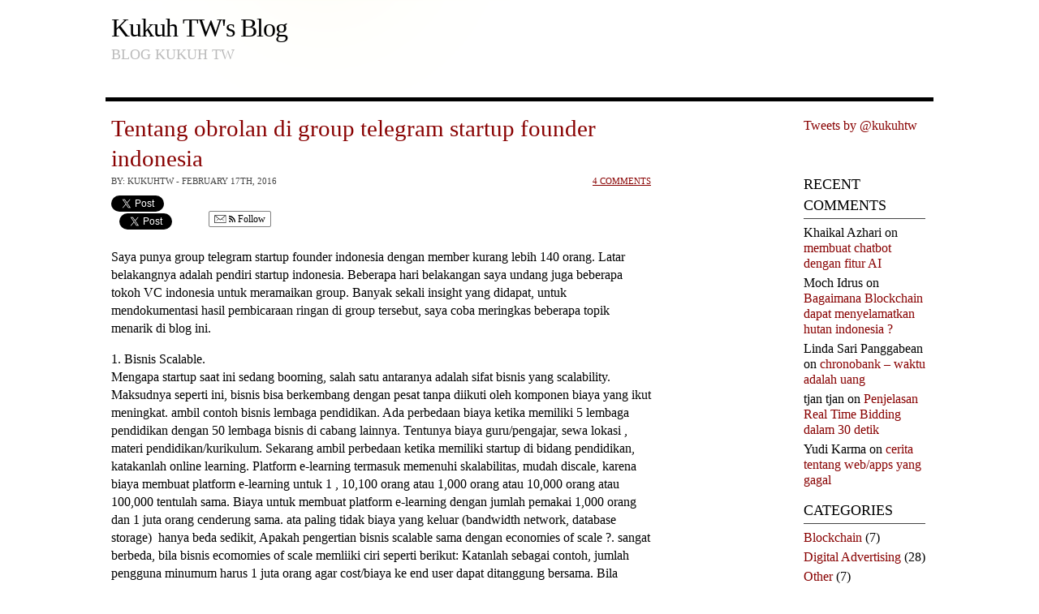

--- FILE ---
content_type: text/html; charset=UTF-8
request_url: https://kukuhtw.com/2016/02/17/tentang-obrolan-di-group-telegram-startup-founder-indonesia/
body_size: 10445
content:
<!DOCTYPE html PUBLIC "-//W3C//DTD XHTML 1.0 Transitional//EN" "http://www.w3.org/TR/xhtml1/DTD/xhtml1-transitional.dtd">
<html xmlns="http://www.w3.org/1999/xhtml" lang="en-US" prefix="og: http://ogp.me/ns#">
<head>
<meta http-equiv="Content-Type" content="text/html; charset=UTF-8" />
<title>Tentang obrolan di group telegram startup founder indonesia</title>
<link rel="stylesheet" href="https://kukuhtw.com/wp-content/themes/simply-works-core/style.css" type="text/css" media="screen" />
<link rel="pingback" href="https://kukuhtw.com/xmlrpc.php" />
<link rel="shortcut icon" href="https://kukuhtw.com/wp-content/themes/simply-works-core/favicon.ico" />
<meta name='robots' content='max-image-preview:large' />
<link rel="alternate" type="application/rss+xml" title="Kukuh TW&#039;s Blog &raquo; Feed" href="https://kukuhtw.com/feed/" />
<link rel="alternate" type="application/rss+xml" title="Kukuh TW&#039;s Blog &raquo; Comments Feed" href="https://kukuhtw.com/comments/feed/" />
<link rel="alternate" type="application/rss+xml" title="Kukuh TW&#039;s Blog &raquo; Tentang obrolan di group telegram startup founder indonesia Comments Feed" href="https://kukuhtw.com/2016/02/17/tentang-obrolan-di-group-telegram-startup-founder-indonesia/feed/" />
<script type="text/javascript">
window._wpemojiSettings = {"baseUrl":"https:\/\/s.w.org\/images\/core\/emoji\/14.0.0\/72x72\/","ext":".png","svgUrl":"https:\/\/s.w.org\/images\/core\/emoji\/14.0.0\/svg\/","svgExt":".svg","source":{"concatemoji":"https:\/\/kukuhtw.com\/wp-includes\/js\/wp-emoji-release.min.js?ver=6.2.8"}};
/*! This file is auto-generated */
!function(e,a,t){var n,r,o,i=a.createElement("canvas"),p=i.getContext&&i.getContext("2d");function s(e,t){p.clearRect(0,0,i.width,i.height),p.fillText(e,0,0);e=i.toDataURL();return p.clearRect(0,0,i.width,i.height),p.fillText(t,0,0),e===i.toDataURL()}function c(e){var t=a.createElement("script");t.src=e,t.defer=t.type="text/javascript",a.getElementsByTagName("head")[0].appendChild(t)}for(o=Array("flag","emoji"),t.supports={everything:!0,everythingExceptFlag:!0},r=0;r<o.length;r++)t.supports[o[r]]=function(e){if(p&&p.fillText)switch(p.textBaseline="top",p.font="600 32px Arial",e){case"flag":return s("\ud83c\udff3\ufe0f\u200d\u26a7\ufe0f","\ud83c\udff3\ufe0f\u200b\u26a7\ufe0f")?!1:!s("\ud83c\uddfa\ud83c\uddf3","\ud83c\uddfa\u200b\ud83c\uddf3")&&!s("\ud83c\udff4\udb40\udc67\udb40\udc62\udb40\udc65\udb40\udc6e\udb40\udc67\udb40\udc7f","\ud83c\udff4\u200b\udb40\udc67\u200b\udb40\udc62\u200b\udb40\udc65\u200b\udb40\udc6e\u200b\udb40\udc67\u200b\udb40\udc7f");case"emoji":return!s("\ud83e\udef1\ud83c\udffb\u200d\ud83e\udef2\ud83c\udfff","\ud83e\udef1\ud83c\udffb\u200b\ud83e\udef2\ud83c\udfff")}return!1}(o[r]),t.supports.everything=t.supports.everything&&t.supports[o[r]],"flag"!==o[r]&&(t.supports.everythingExceptFlag=t.supports.everythingExceptFlag&&t.supports[o[r]]);t.supports.everythingExceptFlag=t.supports.everythingExceptFlag&&!t.supports.flag,t.DOMReady=!1,t.readyCallback=function(){t.DOMReady=!0},t.supports.everything||(n=function(){t.readyCallback()},a.addEventListener?(a.addEventListener("DOMContentLoaded",n,!1),e.addEventListener("load",n,!1)):(e.attachEvent("onload",n),a.attachEvent("onreadystatechange",function(){"complete"===a.readyState&&t.readyCallback()})),(e=t.source||{}).concatemoji?c(e.concatemoji):e.wpemoji&&e.twemoji&&(c(e.twemoji),c(e.wpemoji)))}(window,document,window._wpemojiSettings);
</script>
<style type="text/css">
img.wp-smiley,
img.emoji {
	display: inline !important;
	border: none !important;
	box-shadow: none !important;
	height: 1em !important;
	width: 1em !important;
	margin: 0 0.07em !important;
	vertical-align: -0.1em !important;
	background: none !important;
	padding: 0 !important;
}
</style>
	<link rel='stylesheet' id='wp-block-library-css' href='https://kukuhtw.com/wp-includes/css/dist/block-library/style.min.css?ver=6.2.8' type='text/css' media='all' />
<link rel='stylesheet' id='classic-theme-styles-css' href='https://kukuhtw.com/wp-includes/css/classic-themes.min.css?ver=6.2.8' type='text/css' media='all' />
<style id='global-styles-inline-css' type='text/css'>
body{--wp--preset--color--black: #000000;--wp--preset--color--cyan-bluish-gray: #abb8c3;--wp--preset--color--white: #ffffff;--wp--preset--color--pale-pink: #f78da7;--wp--preset--color--vivid-red: #cf2e2e;--wp--preset--color--luminous-vivid-orange: #ff6900;--wp--preset--color--luminous-vivid-amber: #fcb900;--wp--preset--color--light-green-cyan: #7bdcb5;--wp--preset--color--vivid-green-cyan: #00d084;--wp--preset--color--pale-cyan-blue: #8ed1fc;--wp--preset--color--vivid-cyan-blue: #0693e3;--wp--preset--color--vivid-purple: #9b51e0;--wp--preset--gradient--vivid-cyan-blue-to-vivid-purple: linear-gradient(135deg,rgba(6,147,227,1) 0%,rgb(155,81,224) 100%);--wp--preset--gradient--light-green-cyan-to-vivid-green-cyan: linear-gradient(135deg,rgb(122,220,180) 0%,rgb(0,208,130) 100%);--wp--preset--gradient--luminous-vivid-amber-to-luminous-vivid-orange: linear-gradient(135deg,rgba(252,185,0,1) 0%,rgba(255,105,0,1) 100%);--wp--preset--gradient--luminous-vivid-orange-to-vivid-red: linear-gradient(135deg,rgba(255,105,0,1) 0%,rgb(207,46,46) 100%);--wp--preset--gradient--very-light-gray-to-cyan-bluish-gray: linear-gradient(135deg,rgb(238,238,238) 0%,rgb(169,184,195) 100%);--wp--preset--gradient--cool-to-warm-spectrum: linear-gradient(135deg,rgb(74,234,220) 0%,rgb(151,120,209) 20%,rgb(207,42,186) 40%,rgb(238,44,130) 60%,rgb(251,105,98) 80%,rgb(254,248,76) 100%);--wp--preset--gradient--blush-light-purple: linear-gradient(135deg,rgb(255,206,236) 0%,rgb(152,150,240) 100%);--wp--preset--gradient--blush-bordeaux: linear-gradient(135deg,rgb(254,205,165) 0%,rgb(254,45,45) 50%,rgb(107,0,62) 100%);--wp--preset--gradient--luminous-dusk: linear-gradient(135deg,rgb(255,203,112) 0%,rgb(199,81,192) 50%,rgb(65,88,208) 100%);--wp--preset--gradient--pale-ocean: linear-gradient(135deg,rgb(255,245,203) 0%,rgb(182,227,212) 50%,rgb(51,167,181) 100%);--wp--preset--gradient--electric-grass: linear-gradient(135deg,rgb(202,248,128) 0%,rgb(113,206,126) 100%);--wp--preset--gradient--midnight: linear-gradient(135deg,rgb(2,3,129) 0%,rgb(40,116,252) 100%);--wp--preset--duotone--dark-grayscale: url('#wp-duotone-dark-grayscale');--wp--preset--duotone--grayscale: url('#wp-duotone-grayscale');--wp--preset--duotone--purple-yellow: url('#wp-duotone-purple-yellow');--wp--preset--duotone--blue-red: url('#wp-duotone-blue-red');--wp--preset--duotone--midnight: url('#wp-duotone-midnight');--wp--preset--duotone--magenta-yellow: url('#wp-duotone-magenta-yellow');--wp--preset--duotone--purple-green: url('#wp-duotone-purple-green');--wp--preset--duotone--blue-orange: url('#wp-duotone-blue-orange');--wp--preset--font-size--small: 13px;--wp--preset--font-size--medium: 20px;--wp--preset--font-size--large: 36px;--wp--preset--font-size--x-large: 42px;--wp--preset--spacing--20: 0.44rem;--wp--preset--spacing--30: 0.67rem;--wp--preset--spacing--40: 1rem;--wp--preset--spacing--50: 1.5rem;--wp--preset--spacing--60: 2.25rem;--wp--preset--spacing--70: 3.38rem;--wp--preset--spacing--80: 5.06rem;--wp--preset--shadow--natural: 6px 6px 9px rgba(0, 0, 0, 0.2);--wp--preset--shadow--deep: 12px 12px 50px rgba(0, 0, 0, 0.4);--wp--preset--shadow--sharp: 6px 6px 0px rgba(0, 0, 0, 0.2);--wp--preset--shadow--outlined: 6px 6px 0px -3px rgba(255, 255, 255, 1), 6px 6px rgba(0, 0, 0, 1);--wp--preset--shadow--crisp: 6px 6px 0px rgba(0, 0, 0, 1);}:where(.is-layout-flex){gap: 0.5em;}body .is-layout-flow > .alignleft{float: left;margin-inline-start: 0;margin-inline-end: 2em;}body .is-layout-flow > .alignright{float: right;margin-inline-start: 2em;margin-inline-end: 0;}body .is-layout-flow > .aligncenter{margin-left: auto !important;margin-right: auto !important;}body .is-layout-constrained > .alignleft{float: left;margin-inline-start: 0;margin-inline-end: 2em;}body .is-layout-constrained > .alignright{float: right;margin-inline-start: 2em;margin-inline-end: 0;}body .is-layout-constrained > .aligncenter{margin-left: auto !important;margin-right: auto !important;}body .is-layout-constrained > :where(:not(.alignleft):not(.alignright):not(.alignfull)){max-width: var(--wp--style--global--content-size);margin-left: auto !important;margin-right: auto !important;}body .is-layout-constrained > .alignwide{max-width: var(--wp--style--global--wide-size);}body .is-layout-flex{display: flex;}body .is-layout-flex{flex-wrap: wrap;align-items: center;}body .is-layout-flex > *{margin: 0;}:where(.wp-block-columns.is-layout-flex){gap: 2em;}.has-black-color{color: var(--wp--preset--color--black) !important;}.has-cyan-bluish-gray-color{color: var(--wp--preset--color--cyan-bluish-gray) !important;}.has-white-color{color: var(--wp--preset--color--white) !important;}.has-pale-pink-color{color: var(--wp--preset--color--pale-pink) !important;}.has-vivid-red-color{color: var(--wp--preset--color--vivid-red) !important;}.has-luminous-vivid-orange-color{color: var(--wp--preset--color--luminous-vivid-orange) !important;}.has-luminous-vivid-amber-color{color: var(--wp--preset--color--luminous-vivid-amber) !important;}.has-light-green-cyan-color{color: var(--wp--preset--color--light-green-cyan) !important;}.has-vivid-green-cyan-color{color: var(--wp--preset--color--vivid-green-cyan) !important;}.has-pale-cyan-blue-color{color: var(--wp--preset--color--pale-cyan-blue) !important;}.has-vivid-cyan-blue-color{color: var(--wp--preset--color--vivid-cyan-blue) !important;}.has-vivid-purple-color{color: var(--wp--preset--color--vivid-purple) !important;}.has-black-background-color{background-color: var(--wp--preset--color--black) !important;}.has-cyan-bluish-gray-background-color{background-color: var(--wp--preset--color--cyan-bluish-gray) !important;}.has-white-background-color{background-color: var(--wp--preset--color--white) !important;}.has-pale-pink-background-color{background-color: var(--wp--preset--color--pale-pink) !important;}.has-vivid-red-background-color{background-color: var(--wp--preset--color--vivid-red) !important;}.has-luminous-vivid-orange-background-color{background-color: var(--wp--preset--color--luminous-vivid-orange) !important;}.has-luminous-vivid-amber-background-color{background-color: var(--wp--preset--color--luminous-vivid-amber) !important;}.has-light-green-cyan-background-color{background-color: var(--wp--preset--color--light-green-cyan) !important;}.has-vivid-green-cyan-background-color{background-color: var(--wp--preset--color--vivid-green-cyan) !important;}.has-pale-cyan-blue-background-color{background-color: var(--wp--preset--color--pale-cyan-blue) !important;}.has-vivid-cyan-blue-background-color{background-color: var(--wp--preset--color--vivid-cyan-blue) !important;}.has-vivid-purple-background-color{background-color: var(--wp--preset--color--vivid-purple) !important;}.has-black-border-color{border-color: var(--wp--preset--color--black) !important;}.has-cyan-bluish-gray-border-color{border-color: var(--wp--preset--color--cyan-bluish-gray) !important;}.has-white-border-color{border-color: var(--wp--preset--color--white) !important;}.has-pale-pink-border-color{border-color: var(--wp--preset--color--pale-pink) !important;}.has-vivid-red-border-color{border-color: var(--wp--preset--color--vivid-red) !important;}.has-luminous-vivid-orange-border-color{border-color: var(--wp--preset--color--luminous-vivid-orange) !important;}.has-luminous-vivid-amber-border-color{border-color: var(--wp--preset--color--luminous-vivid-amber) !important;}.has-light-green-cyan-border-color{border-color: var(--wp--preset--color--light-green-cyan) !important;}.has-vivid-green-cyan-border-color{border-color: var(--wp--preset--color--vivid-green-cyan) !important;}.has-pale-cyan-blue-border-color{border-color: var(--wp--preset--color--pale-cyan-blue) !important;}.has-vivid-cyan-blue-border-color{border-color: var(--wp--preset--color--vivid-cyan-blue) !important;}.has-vivid-purple-border-color{border-color: var(--wp--preset--color--vivid-purple) !important;}.has-vivid-cyan-blue-to-vivid-purple-gradient-background{background: var(--wp--preset--gradient--vivid-cyan-blue-to-vivid-purple) !important;}.has-light-green-cyan-to-vivid-green-cyan-gradient-background{background: var(--wp--preset--gradient--light-green-cyan-to-vivid-green-cyan) !important;}.has-luminous-vivid-amber-to-luminous-vivid-orange-gradient-background{background: var(--wp--preset--gradient--luminous-vivid-amber-to-luminous-vivid-orange) !important;}.has-luminous-vivid-orange-to-vivid-red-gradient-background{background: var(--wp--preset--gradient--luminous-vivid-orange-to-vivid-red) !important;}.has-very-light-gray-to-cyan-bluish-gray-gradient-background{background: var(--wp--preset--gradient--very-light-gray-to-cyan-bluish-gray) !important;}.has-cool-to-warm-spectrum-gradient-background{background: var(--wp--preset--gradient--cool-to-warm-spectrum) !important;}.has-blush-light-purple-gradient-background{background: var(--wp--preset--gradient--blush-light-purple) !important;}.has-blush-bordeaux-gradient-background{background: var(--wp--preset--gradient--blush-bordeaux) !important;}.has-luminous-dusk-gradient-background{background: var(--wp--preset--gradient--luminous-dusk) !important;}.has-pale-ocean-gradient-background{background: var(--wp--preset--gradient--pale-ocean) !important;}.has-electric-grass-gradient-background{background: var(--wp--preset--gradient--electric-grass) !important;}.has-midnight-gradient-background{background: var(--wp--preset--gradient--midnight) !important;}.has-small-font-size{font-size: var(--wp--preset--font-size--small) !important;}.has-medium-font-size{font-size: var(--wp--preset--font-size--medium) !important;}.has-large-font-size{font-size: var(--wp--preset--font-size--large) !important;}.has-x-large-font-size{font-size: var(--wp--preset--font-size--x-large) !important;}
.wp-block-navigation a:where(:not(.wp-element-button)){color: inherit;}
:where(.wp-block-columns.is-layout-flex){gap: 2em;}
.wp-block-pullquote{font-size: 1.5em;line-height: 1.6;}
</style>
<link rel='stylesheet' id='cntctfrmStylesheet-css' href='https://kukuhtw.com/wp-content/plugins/contact-form-plugin/css/style.css?ver=6.2.8' type='text/css' media='all' />
<link rel='stylesheet' id='twttr_stylesheet-css' href='https://kukuhtw.com/wp-content/plugins/twitter-plugin/css/style.css?ver=6.2.8' type='text/css' media='all' />
<link rel='stylesheet' id='wprssmi_template_styles-css' href='https://kukuhtw.com/wp-content/plugins/wp-rss-multi-importer/templates/templates.css?ver=6.2.8' type='text/css' media='all' />
<link rel='stylesheet' id='really_simple_share_style-css' href='https://kukuhtw.com/wp-content/plugins/really-simple-facebook-twitter-share-buttons/style.css?ver=6.2.8' type='text/css' media='all' />
<script type='text/javascript' src='https://kukuhtw.com/wp-includes/js/jquery/jquery.min.js?ver=3.6.4' id='jquery-core-js'></script>
<script type='text/javascript' src='https://kukuhtw.com/wp-includes/js/jquery/jquery-migrate.min.js?ver=3.4.0' id='jquery-migrate-js'></script>
<link rel="https://api.w.org/" href="https://kukuhtw.com/wp-json/" /><link rel="alternate" type="application/json" href="https://kukuhtw.com/wp-json/wp/v2/posts/1603" /><link rel="EditURI" type="application/rsd+xml" title="RSD" href="https://kukuhtw.com/xmlrpc.php?rsd" />
<link rel="wlwmanifest" type="application/wlwmanifest+xml" href="https://kukuhtw.com/wp-includes/wlwmanifest.xml" />
<meta name="generator" content="WordPress 6.2.8, fitted with the WordPress Mobile Pack 1.2.5" />
<link rel="canonical" href="https://kukuhtw.com/2016/02/17/tentang-obrolan-di-group-telegram-startup-founder-indonesia/" />
<link rel='shortlink' href='https://kukuhtw.com/?p=1603' />
<link rel="alternate" type="application/json+oembed" href="https://kukuhtw.com/wp-json/oembed/1.0/embed?url=https%3A%2F%2Fkukuhtw.com%2F2016%2F02%2F17%2Ftentang-obrolan-di-group-telegram-startup-founder-indonesia%2F" />
<link rel="alternate" type="text/xml+oembed" href="https://kukuhtw.com/wp-json/oembed/1.0/embed?url=https%3A%2F%2Fkukuhtw.com%2F2016%2F02%2F17%2Ftentang-obrolan-di-group-telegram-startup-founder-indonesia%2F&#038;format=xml" />
<!-- OGraphr v0.8.37 - https://github.com/idleberg/OGraphr -->
<meta property="og:title" content="Tentang obrolan di group telegram startup founder indonesia" />
<meta property="og:description" content="Follow Saya punya group telegram startup founder indonesia dengan member kurang lebih 140 orang. Latar belakangnya adalah pendiri startup indonesia. Beberapa hari belakangan saya undang juga beberapa tokoh VC indonesia untuk meramaikan group. Banyak sekali insight yang didapat, untuk mendokumentasi hasil pembicaraan ringan di group tersebut, saya coba meringkas beberapa topik menarik di blog ini. [&hellip;]" />
<meta property="og:url" content="https://kukuhtw.com/2016/02/17/tentang-obrolan-di-group-telegram-startup-founder-indonesia/" />
<meta property="og:site_name" content="Kukuh TW&#039;s Blog" />
<meta property="og:locale" content="en" />
<meta property="og:image" content="http://kukuhtw.com/wp-content/plugins/twitter-plugin/images/twitt.gif" />
<meta property="og:image:type" content="image/gif" />
<style type="text/css">.recentcomments a{display:inline !important;padding:0 !important;margin:0 !important;}</style><style type="text/css">
#header .wrapper {
background: url(https://kukuhtw.com/wp-content/themes/simply-works-core/images/none.png) no-repeat;
height: 120px;
}
</style>
</head>
<body class="post-template-default single single-post postid-1603 single-format-standard">
<div id="webpage"><!-- START webpage ID -->
  <div id="header"><!-- START header ID -->
   <div class="wrapper" ><!-- START  wrapper CLASS -->
     <div id="headerleft"><!-- Logo area -->   
     <h1><a href="https://kukuhtw.com"> Kukuh TW&#039;s Blog </a></h1> <span>Blog Kukuh TW</span>
        </div> <!-- End  logo area -->
<div id="headerright"><!-- START header right ID-->
		 
	      <div id="headerad">			<div class="textwidget"><script async src="http://pagead2.googlesyndication.com/pagead/js/adsbygoogle.js"></script>
<!-- leaderboard -->
<ins class="adsbygoogle"
     style="display:inline-block;width:728px;height:90px"
     data-ad-client="ca-pub-1898453520217107"
     data-ad-slot="8002409893"></ins>
<script>
(adsbygoogle = window.adsbygoogle || []).push({});
</script>
<p>



</div>
		</div>       
   </div> <!-- END  header right ID-->
  <div class="clear"></div>
 </div> <!-- END  wrapper CLASS -->
</div> <!-- END  header ID -->
<div id="mainbody"> <!-- START mainbody ID -->
   <div class="wrapper"> <!-- START wrapper CLASS -->
	  <div id="contentarea"> <!-- START contentarea CLASS -->
	 	   <div id="post-1603" class="post-1603 post type-post status-publish format-standard hentry category-other">	
					  <h2 class="contenttitle">Tentang obrolan di group telegram startup founder indonesia</h2>                                            <div class="postmeta"> <!-- START postmeta CLASS -->
 	<span class="author">by: kukuhtw</span> - 
	
February 17th, 2016&nbsp;&nbsp;
                        
 
<a href="https://kukuhtw.com/2016/02/17/tentang-obrolan-di-group-telegram-startup-founder-indonesia/#comments" class="comm" ><span class="dsq-postid" data-dsqidentifier="1603 http://kukuhtw.com/?p=1603">4 Comments</span></a>					    </div> <!-- END postmeta CLASS -->
                                         				                   <div class="entry">
                     <div class="twttr_buttons"><div class="twttr_twitter">
					<a href="http://twitter.com/share?text=Tentang+obrolan+di+group+telegram+startup+founder+indonesia" class="twitter-share-button" data-via="" data-hashtags=""  data-size="default" data-url="https://kukuhtw.com/2016/02/17/tentang-obrolan-di-group-telegram-startup-founder-indonesia/"  data-related="" target="_blank">Tweet</a>
				</div></div><div style="min-height:33px;" class="really_simple_share really_simple_share_button robots-nocontent snap_nopreview"><div class="really_simple_share_facebook_like" style="width:100px;"><div class="fb-like" data-href="https://kukuhtw.com/2016/02/17/tentang-obrolan-di-group-telegram-startup-founder-indonesia/" data-layout="button_count" data-width="100" ></div></div><div class="really_simple_share_twitter" style="width:100px;"><a href="https://twitter.com/share" class="twitter-share-button" data-count="horizontal"  data-text="Tentang obrolan di group telegram startup founder indonesia" data-url="https://kukuhtw.com/2016/02/17/tentang-obrolan-di-group-telegram-startup-founder-indonesia/"  data-via=""   ></a></div><div class="really_simple_share_specificfeeds_follow" style="width:110px;"><a href="http://www.specificfeeds.com/follow" target="_blank"><img src="https://kukuhtw.com/wp-content/plugins/really-simple-facebook-twitter-share-buttons/images/specificfeeds_follow.png" alt="Email, RSS" title="Email, RSS" /> Follow</a></div></div>
		<div class="really_simple_share_clearfix"></div><p>Saya punya group telegram startup founder indonesia dengan member kurang lebih 140 orang. Latar belakangnya adalah pendiri startup indonesia. Beberapa hari belakangan saya undang juga beberapa tokoh VC indonesia untuk meramaikan group. Banyak sekali insight yang didapat, untuk mendokumentasi hasil pembicaraan ringan di group tersebut, saya coba meringkas beberapa topik menarik di blog ini.</p>
<p>1. Bisnis Scalable.<br />
Mengapa startup saat ini sedang booming, salah satu antaranya adalah sifat bisnis yang scalability. Maksudnya seperti ini, bisnis bisa berkembang dengan pesat tanpa diikuti oleh komponen biaya yang ikut meningkat. ambil contoh bisnis lembaga pendidikan. Ada perbedaan biaya ketika memiliki 5 lembaga pendidikan dengan 50 lembaga bisnis di cabang lainnya. Tentunya biaya guru/pengajar, sewa lokasi , materi pendidikan/kurikulum. Sekarang ambil perbedaan ketika memiliki startup di bidang pendidikan, katakanlah online learning. Platform e-learning termasuk memenuhi skalabilitas, mudah discale, karena biaya membuat platform e-learning untuk 1 , 10,100 orang atau 1,000 orang atau 10,000 orang atau 100,000 tentulah sama. Biaya untuk membuat platform e-learning dengan jumlah pemakai 1,000 orang dan 1 juta orang cenderung sama. ata paling tidak biaya yang keluar (bandwidth network, database storage)  hanya beda sedikit, Apakah pengertian bisnis scalable sama dengan economies of scale ?. sangat berbeda, bila bisnis ecomomies of scale memliiki ciri seperti berikut: Katanlah sebagai contoh, jumlah pengguna minumum harus 1 juta orang agar cost/biaya ke end user dapat ditanggung bersama. Bila kurang dari 1 juta orang, maka cost dibebankan ke user akan mahal. Apabila jumlah pengguna ternyata 10 juta orang, maka lebih baik lagi, karena biaya/cost dibebankan ke pengguna akan semakin murah. Contoh bisnis yang bercirikan economies of scale adalah Operator Telekomunikasi.</p>
<p><span id="more-1603"></span></p>
<p>2. Full Stack. selama ini saya mengenal istilah full stack developer, yaitu developer/programmer yang menguasai setiap layer, mulai dari front end, back end, rancang database, tuning up/optimize database, metodologi rekayasa software. Dalam bisnis juga dikenal Full stack yaitu bisnis yang menguasai dari hulu ke hilir. Diberika contoh sebuah perusahaan startup yang bergerak di industri Kopi. Menyediakan alat pembuat kopi, biji kopi, paket bisnis membuka coffee shop, semua bisnis yang berhubungan coffee. Saya pikir Go-jek juga akan cenderung full-stack, berangkat dari bisnis delivery, lalu transportasi dan kemudian e-commerce.</p>
<p>3. AdTech: Issue seputar Adtech adalah kecenderungan akuisisi startup AdTech oleh Agency, jarang sekali Adtech exit dengan cara IPO (membuka saham perdana di bursa saham), exit dengan cara dibeli oleh perusahaan besar. Sebuah perusahaan startup korea 2 tahun belakangan ini, membeli rangkaian perusahaan startup digital yang berhubungan dengan industri advertising. Membeli online media, adtech platform, price comparison startup, digital agency, Adnetwork. Dan berhasil melantai di bursa saham Korea. Masih berhubungan dengan Fullstack ternyata, karena memiliki entity bisnis dari hulu ke hilir dalam jangka waktu 2-3 tahun. Venture capital untuk AdTech di US sudah mulai terkonsolidasi ( terbentuk entah dengan akuisisi antar pemain AdTech, dibeli oleh Perusahaan besar , IPO), untuk wilayah Asia Tenggarfa, adopsi digital advertising masil kecil sekitar 6 %.</p>
<p>4. Masuknya pemain asing, bisa dijadikan mitra partner atau dipandang sebagai kompetitor. Indonesia memiliki keunggulan market size, maklum penduduknya 250 juta orang. Mitra luar umumnya memiliki teknologi jauh lebih baik. Tantangannya bagi pemain lokal adalah value apa yang bisa membuat pemain lokal bertahan dan menang. contohnya antara lain seperti pemahaman selera orang lokal yang lebih baik, peraturan pemerintah, teknologi yang merakyat / dipahami oleh orang lokal, perlu diingat terlalu banyak fitur belum tentu memecahkan masalah bisnis sesungguhnya.</p>
<p>5. Tentang background founder: Idealnya startup memiliki orang yang berperan sebagai hacker,hipster,hustler. hacker mewakili orang yang memiliki pengetahun teknis. hipster mewakili orang yang mengerti packaging/user interface yang menarik. hustler mewakili orang yang mengerti bisnis dan memiliki banyak relasi di industri yang digeluti. Ingin membuat apps/platform yang dapat memecahkan masalah bisnis tertentu ? di industri kesehatan, perbankan, finansial, fashion, apapun , pastikan memiliki sedikitnya orang yang berperan sebagai hacker,hipster dan hustler. Ada juga sih contohnya orang luar biasa seperti Bezos founder Amazon yang 3 peran tersebut ada di dirinya. demikian juga dengan elon musk.</p>
<p>6. Bisnis orientasi profit dan orientasi jumlah pengguna. Banyak sekali yang heran, bagaimana suatu startup dimodal banyak sekali dana, padahal belum menghasilkan profit. Google, Facebook, Instagram, WhatsApp, Amazon, AirBnb, Uber dan beberapa lainnya adalah contoh bagaimana Venture Capital percaya bahwa jumlah user yang banyak/dahsyat adalah target untuk mendatangkan big revenue di masa depan nanti. Contoh kasus di Indonesia banyak sekali bisnis yang mengutamakan jumlah pengguna ketimbang profit. Tidak ada yang salah dengan hal ini, karena para pemain yakin bahwa jumlah pengguna yang banyak akan mudah untku di monetise suatu hari nanti. Bagaimana kalau kita ingin membuat startup tanpa banyak dukungan dana ?, lebih baik buat Bisnis yang memecahkan masalah ketimbang membuat startup seperti contoh diatas.</p>
<p>Demikian beberapa obrolan menarik yang dirangkum dari group telegram startup founder indonesia. Bila ada pembaca dari latar belakang founder startup, angel investor, ventur capital, incubator ingin bergabung, silahkan hubungi  teman-temannya yang sudah bergabung , nanti akan saya invite</p>
<p>&nbsp;</p>
				   </div>
                   <div class="clear"></div><!--  content may have floats we need to clear -->
                                    
                    
                                      							    </div>  <!-- END post varible-id  ID  -->
		 
			<div id="lowernav"> <!-- START lowernav ID -->
                            <div class="left">&lt;&lt; <a href="https://kukuhtw.com/2016/02/09/dominasi-google-dan-facebook-di-industri-digital-advertising-indonesia/" rel="prev">Dominasi Google dan Facebook  di industri digital advertising Indonesia</a></div>
				<div class="right"><a href="https://kukuhtw.com/2016/02/19/tentang-inovasi-disruptif/" rel="next">Tentang Inovasi Disruptif</a> &gt;&gt;</div> 				
			 
              <div class="clear"></div>
			</div><!-- END lowernav ID -->

<div id="disqus_thread"></div>
		</div> <!-- END contentarea CLASS -->
<div id="sidebar">
 
		    	
      <div id="r_sidebar">
	    <ul>
	     <li id="text-3" class="widget widget_text">			<div class="textwidget"><a class="twitter-timeline"  href="https://twitter.com/kukuhtw"  data-widget-id="388565557961687040">Tweets by @kukuhtw</a>
<script>!function(d,s,id){var js,fjs=d.getElementsByTagName(s)[0],p=/^http:/.test(d.location)?'http':'https';if(!d.getElementById(id)){js=d.createElement(s);js.id=id;js.src=p+"://platform.twitter.com/widgets.js";fjs.parentNode.insertBefore(js,fjs);}}(document,"script","twitter-wjs");</script>

<p>
<script src="http://kumpulblogger.com/dam.php?b=1" type="text/javascript">
					</script>

<p>

 <script src="http://kumpulblogger.com/damqrcode.php?b=1" type="text/javascript"></script>


<script>
  (function(i,s,o,g,r,a,m){i['GoogleAnalyticsObject']=r;i[r]=i[r]||function(){
  (i[r].q=i[r].q||[]).push(arguments)},i[r].l=1*new Date();a=s.createElement(o),
  m=s.getElementsByTagName(o)[0];a.async=1;a.src=g;m.parentNode.insertBefore(a,m)
  })(window,document,'script','//www.google-analytics.com/analytics.js','ga');

  ga('create', 'UA-38167451-2', 'kukuhtw.com');
  ga('send', 'pageview');

</script>
<p>
<script src="http://kumpulblogger.com/sca.php?b=1" type='text/javascript'></script>
</p>
<p>
<script type="text/javascript" src="http://kumpulblogger.com/tl_widgetver.php?uid=1"></script>
</p>


</div>
		</li>
<li id="recent-comments-4" class="widget widget_recent_comments"><h4>Recent Comments</h4><ul id="recentcomments"><li class="recentcomments"><span class="comment-author-link">Khaikal Azhari</span> on <a href="https://kukuhtw.com/2016/09/27/membuat-chatbot-dengan-fitur-ai/#comment-346">membuat chatbot dengan fitur AI</a></li><li class="recentcomments"><span class="comment-author-link">Moch Idrus</span> on <a href="https://kukuhtw.com/2017/11/11/bagaimana-blockchain-dapat-menyelamatkan-hutan-indonesia/#comment-342">Bagaimana Blockchain dapat menyelamatkan hutan indonesia ?</a></li><li class="recentcomments"><span class="comment-author-link">Linda Sari Panggabean</span> on <a href="https://kukuhtw.com/2016/12/15/chronobank-waktu-adalah-uang/#comment-341">chronobank &#8211; waktu adalah uang</a></li><li class="recentcomments"><span class="comment-author-link">tjan tjan</span> on <a href="https://kukuhtw.com/2013/08/29/penjelasan-real-time-bidding-dalam-30-detik/#comment-340">Penjelasan Real Time Bidding dalam 30 detik</a></li><li class="recentcomments"><span class="comment-author-link">Yudi Karma</span> on <a href="https://kukuhtw.com/2016/10/17/cerita-tentang-webapps-yang-gagal/#comment-339">cerita tentang web/apps yang gagal</a></li></ul></li>
<li id="categories-4" class="widget widget_categories"><h4>Categories</h4>
			<ul>
					<li class="cat-item cat-item-25"><a href="https://kukuhtw.com/category/blockchain/">Blockchain</a> (7)
</li>
	<li class="cat-item cat-item-17"><a href="https://kukuhtw.com/category/digital-advertising/">Digital Advertising</a> (28)
</li>
	<li class="cat-item cat-item-22"><a href="https://kukuhtw.com/category/other/">Other</a> (7)
</li>
	<li class="cat-item cat-item-1"><a href="https://kukuhtw.com/category/personal/">Personal</a> (47)
</li>
	<li class="cat-item cat-item-23"><a href="https://kukuhtw.com/category/review/">Review</a> (2)
</li>
	<li class="cat-item cat-item-18"><a href="https://kukuhtw.com/category/software/">software</a> (3)
</li>
	<li class="cat-item cat-item-26"><a href="https://kukuhtw.com/category/telegram-bot/">telegram bot</a> (1)
</li>
			</ul>

			</li>
<li id="archives-3" class="widget widget_archive"><h4>Archives</h4>
			<ul>
					<li><a href='https://kukuhtw.com/2025/05/'>May 2025</a></li>
	<li><a href='https://kukuhtw.com/2024/04/'>April 2024</a></li>
	<li><a href='https://kukuhtw.com/2023/12/'>December 2023</a></li>
	<li><a href='https://kukuhtw.com/2021/12/'>December 2021</a></li>
	<li><a href='https://kukuhtw.com/2019/09/'>September 2019</a></li>
	<li><a href='https://kukuhtw.com/2019/08/'>August 2019</a></li>
	<li><a href='https://kukuhtw.com/2019/03/'>March 2019</a></li>
	<li><a href='https://kukuhtw.com/2019/02/'>February 2019</a></li>
	<li><a href='https://kukuhtw.com/2019/01/'>January 2019</a></li>
	<li><a href='https://kukuhtw.com/2018/12/'>December 2018</a></li>
	<li><a href='https://kukuhtw.com/2018/10/'>October 2018</a></li>
	<li><a href='https://kukuhtw.com/2018/06/'>June 2018</a></li>
	<li><a href='https://kukuhtw.com/2018/04/'>April 2018</a></li>
	<li><a href='https://kukuhtw.com/2018/01/'>January 2018</a></li>
	<li><a href='https://kukuhtw.com/2017/11/'>November 2017</a></li>
	<li><a href='https://kukuhtw.com/2017/10/'>October 2017</a></li>
	<li><a href='https://kukuhtw.com/2017/01/'>January 2017</a></li>
	<li><a href='https://kukuhtw.com/2016/12/'>December 2016</a></li>
	<li><a href='https://kukuhtw.com/2016/10/'>October 2016</a></li>
	<li><a href='https://kukuhtw.com/2016/09/'>September 2016</a></li>
	<li><a href='https://kukuhtw.com/2016/08/'>August 2016</a></li>
	<li><a href='https://kukuhtw.com/2016/03/'>March 2016</a></li>
	<li><a href='https://kukuhtw.com/2016/02/'>February 2016</a></li>
	<li><a href='https://kukuhtw.com/2016/01/'>January 2016</a></li>
	<li><a href='https://kukuhtw.com/2015/12/'>December 2015</a></li>
	<li><a href='https://kukuhtw.com/2015/10/'>October 2015</a></li>
	<li><a href='https://kukuhtw.com/2015/08/'>August 2015</a></li>
	<li><a href='https://kukuhtw.com/2015/06/'>June 2015</a></li>
	<li><a href='https://kukuhtw.com/2015/04/'>April 2015</a></li>
	<li><a href='https://kukuhtw.com/2015/02/'>February 2015</a></li>
	<li><a href='https://kukuhtw.com/2014/11/'>November 2014</a></li>
	<li><a href='https://kukuhtw.com/2014/10/'>October 2014</a></li>
	<li><a href='https://kukuhtw.com/2014/07/'>July 2014</a></li>
	<li><a href='https://kukuhtw.com/2014/06/'>June 2014</a></li>
	<li><a href='https://kukuhtw.com/2014/05/'>May 2014</a></li>
	<li><a href='https://kukuhtw.com/2014/04/'>April 2014</a></li>
	<li><a href='https://kukuhtw.com/2014/02/'>February 2014</a></li>
	<li><a href='https://kukuhtw.com/2013/11/'>November 2013</a></li>
	<li><a href='https://kukuhtw.com/2013/10/'>October 2013</a></li>
	<li><a href='https://kukuhtw.com/2013/09/'>September 2013</a></li>
	<li><a href='https://kukuhtw.com/2013/08/'>August 2013</a></li>
	<li><a href='https://kukuhtw.com/2013/06/'>June 2013</a></li>
	<li><a href='https://kukuhtw.com/2012/11/'>November 2012</a></li>
	<li><a href='https://kukuhtw.com/2012/09/'>September 2012</a></li>
	<li><a href='https://kukuhtw.com/2012/03/'>March 2012</a></li>
	<li><a href='https://kukuhtw.com/2011/11/'>November 2011</a></li>
	<li><a href='https://kukuhtw.com/2011/09/'>September 2011</a></li>
			</ul>

			</li>
<li id="rss-3" class="widget widget_rss"><h4><a class="rsswidget rss-widget-feed" href="http://kukuhtw.com/feed"><img class="rss-widget-icon" style="border:0" width="14" height="14" src="https://kukuhtw.com/wp-includes/images/rss.png" alt="RSS" loading="lazy" /></a> <a class="rsswidget rss-widget-title" href="https://kukuhtw.com/">RSS Kukuhtw.com</a></h4><ul><li><a class='rsswidget' href='https://kukuhtw.com/2025/05/24/kumpulblogger-rumah-baru-tulisan-saya/'>KumpulBlogger: Rumah Baru Tulisan Saya</a></li><li><a class='rsswidget' href='https://kukuhtw.com/2024/04/11/kabar-terbaru/'>Kabar terbaru</a></li><li><a class='rsswidget' href='https://kukuhtw.com/2023/12/08/testing-plugins-info-harga-btc/'>Testing plugins info harga BTC</a></li><li><a class='rsswidget' href='https://kukuhtw.com/2021/12/16/blog-dipindah-ke-httpskukuhtw-medium-com/'>blog dipindah ke https://kukuhtw.medium.com/</a></li><li><a class='rsswidget' href='https://kukuhtw.com/2019/09/15/live-demo-nlp-pada-chatbot-whatsapp/'>Live Demo NLP pada chatbot whatsapp</a></li></ul></li>
<li id="search-2" class="widget widget_search"><form role="search" method="get" id="searchform" class="searchform" action="https://kukuhtw.com/">
				<div>
					<label class="screen-reader-text" for="s">Search for:</label>
					<input type="text" value="" name="s" id="s" />
					<input type="submit" id="searchsubmit" value="Search" />
				</div>
			</form></li>
<li id="pages-3" class="widget widget_pages"><h4>Pages</h4>
			<ul>
				<li class="page_item page-item-6"><a href="https://kukuhtw.com/about-me-kukuh-tw/">About Me &#8211; Kukuh TW</a></li>
<li class="page_item page-item-2391"><a href="https://kukuhtw.com/display-page-ktwinfocrypto/">Display Page Info Coin Crypto from Indodax Echange</a></li>
<li class="page_item page-item-1061"><a href="https://kukuhtw.com/survey-pengunjung/">Survey Pengunjung</a></li>
			</ul>

			</li>
        </ul>
       </div>	   
       </div><!-- END  Sidebar  -->     <div class="clear"></div> 
   </div>  <!-- END wrapper CLASS -->
   <div class="clear"></div> 
</div> <!-- END mainbody ID -->
 
<div class="clear"></div>
   <div id="footer"><!-- START footer ID -->
      <div class="wrapper"><!-- START wrapper CLASS -->
<div class="flinks footcenter">			<div class="textwidget"><script src="http://kumpulblogger.com/scahor.php?b=1" type="text/javascript"></script></div>
		</div>         <div class="clear">&nbsp;</div>
        </div><!-- END wrapper CLASS -->
      </div><!-- END footer ID --> 
 <div class="clear"></div> 
 <div id="copyright"><!-- START copyright ID -->
     <div class="wrapper"><!-- START wrapper CLASS -->
        <div class="copycolumn">
	    	<p class="right">Built on <a href="http://www.simplyworkscore.com" title="Simply Works Core">Simply Works Core</a><br />
    	     Powered by <a href="http://wordpress.org" title="WordPress">WordPress</a></p>
       </div>
	    <div class="copycolumnwide">
	    	<p>Copyright &copy; <a href="https://kukuhtw.com">Kukuh TW&#039;s Blog</a><br /><em>Blog Kukuh TW</em></p>
	    </div>
       <div class="clear">&nbsp;</div>
	</div><!-- END wrapper CLASS -->
  </div><!-- END copyright ID -->  
</div><!-- END webpage ID -->
<script type="text/javascript">
        //<![CDATA[
        
      !function(d,s,id){var js,fjs=d.getElementsByTagName(s)[0];if(!d.getElementById(id)){js=d.createElement(s);js.id=id;js.src="https://platform.twitter.com/widgets.js";fjs.parentNode.insertBefore(js,fjs);}}(document,"script","twitter-wjs");
      
        //]]>
  		</script>
  <div id="fb-root"></div>
  <script>(function(d, s, id) {
    var js, fjs = d.getElementsByTagName(s)[0];
    if (d.getElementById(id)) return;
    js = d.createElement(s); js.id = id;
    js.src = "//connect.facebook.net/en_US/sdk.js#xfbml=1&version=v2.0";
    fjs.parentNode.insertBefore(js, fjs);
  }(document, 'script', 'facebook-jssdk'));</script>			<script type="text/javascript">
				!function(d,s,id) {var js,fjs=d.getElementsByTagName(s)[0];if (!d.getElementById(id)) {js=d.createElement(s);js.id=id;js.src="https://platform.twitter.com/widgets.js";fjs.parentNode.insertBefore(js,fjs);}}(document,"script","twitter-wjs");
			</script> 
			<p><a onclick='document.cookie="wpmp_switcher=mobile;path=/;expires=Tue, 01-01-2030 00:00:00 GMT";' href='http://kukuhtw.com/2016/02/17/tentang-obrolan-di-group-telegram-startup-founder-indonesia/?wpmp_switcher=mobile'>Switch to our mobile site</a></p><script type='text/javascript' src='https://kukuhtw.com/wp-includes/js/comment-reply.min.js?ver=6.2.8' id='comment-reply-js'></script>
<script type='text/javascript' id='disqus_count-js-extra'>
/* <![CDATA[ */
var countVars = {"disqusShortname":"kukuhtw"};
/* ]]> */
</script>
<script type='text/javascript' src='https://kukuhtw.com/wp-content/plugins/disqus-comment-system/public/js/comment_count.js?ver=3.0.17' id='disqus_count-js'></script>
<script type='text/javascript' id='disqus_embed-js-extra'>
/* <![CDATA[ */
var embedVars = {"disqusConfig":{"integration":"wordpress 3.0.17"},"disqusIdentifier":"1603 http:\/\/kukuhtw.com\/?p=1603","disqusShortname":"kukuhtw","disqusTitle":"Tentang obrolan di group telegram startup founder indonesia","disqusUrl":"https:\/\/kukuhtw.com\/2016\/02\/17\/tentang-obrolan-di-group-telegram-startup-founder-indonesia\/","postId":"1603"};
/* ]]> */
</script>
<script type='text/javascript' src='https://kukuhtw.com/wp-content/plugins/disqus-comment-system/public/js/comment_embed.js?ver=3.0.17' id='disqus_embed-js'></script>
</body>
</html>

--- FILE ---
content_type: text/css
request_url: https://kukuhtw.com/wp-content/themes/simply-works-core/style.css
body_size: 4979
content:
/*
Theme Name: Simply Works Core
Theme URI: http://simplyworkscore.com
Description: The Simply Works Core - supports eight widgetized areas (one in the header, four in the sidebar, three in the footer). With featured image, custom dropdown menus (2 available), add your logo image, theme options, 9 pre-defined color schemes, and Google Analytics support.  Options to turn off - Comments, Tags, Author, Date, and 'filed under' site wide.  Using supported custom backgrounds and/or header images this theme has 100's of possibilities. The style sheet includes a table of contents for easy customization and this theme is child-theme friendly. Sample child-theme files included. Create a wordpress site that Simply Works! Requires WordPress 3.0 or higher.
Version: 1.5.8
Tags: light, two-columns, right-sidebar, left-sidebar, fixed-width, threaded-comments, sticky-post, theme-options, translation-ready, custom-menu, custom-colors, custom-header, custom-background, black, blue, brown, green, orange, pink, purple, red, yellow
Author: Jason Huber
Author URI: http://jasonhuber.net/
License: GNU General Public License v2
License URI: http://www.gnu.org/licenses/old-licenses/gpl-2.0.html

	Get support and services for the Simply Works Core Theme:
	http://simplyworkscore.com
	
	Created and managed by Jason Huber:
	http://www.jasonhuber.net
	
*/

/************************************************
* Table Of Contents
************************************************/
/* 
>>> TIP: Ctrl/Cmd + F to find sectionin most editors <<<
    ^1 Global Settings
	^2 On Center
	^3 Header
	^4 Navbar
	^5 Sub Navbar 
	^6 Main Body section
		^6a Content Area
        ^6b Author Block
        ^6c Bottom Content Links
        ^6d Images
        ^6e Drop shadow for Featured images 
        ^6f Related post wp_related_post plugin
     ^7 Comments and Trackbacks
     ^8 Sidebar 
     ^9 Lower Narrow Left Sidebar  
     ^10 Lower Narrow Right Sidebar
     ^11 Footer
     ^12 Copyright 
     ^13 Shortcode Styles
*/ 

/************************************************
*	^1 Global Settings
************************************************/
body { 
  font-family:  "Adobe Garamond",Georgia,"Times New Roman", serif;
  font-size: 1.0em;
  line-height: 1.2em;
  z-index: -1;
  margin: 0;
  padding: 0;
}

/* reset  */
div, p, h1, h2, h3, h4, h5, h6, img, form{padding:0px; margin:0px;}
p {padding: 8px 0px; line-height: 1.4em;}

h1, h2, h3, h4, h5, h6 {
line-height: 1.5em;
font-weight: normal;
padding: 10px 0 0 0;
}

.clear {clear: both;}

a {color: #880000;}
a:visited {color: #880000;}
a:hover {color: #333333;}
a:focus {color: #880000;}
a:active {color: #880000;}

table { 
border:1px solid #E7E7E7;
text-align:left;
width:100%;
}

th {
padding:6px;	
}

tr td{
border-top:1px solid #E7E7E7;
padding:6px;	
}

/************************************************
*	^2 ON CENTER WIDTH
************************************************/
#webpage {
width: 100%;
}

.wrapper {
width: 1020px;
margin-left: auto;
margin-right: auto;
}

/************************************************
*	^3 Header 
************************************************/
#header {
overflow: hidden;
}

#header .wrapper{
background:#FFFFFF;
border-color:#444444;
border-bottom: solid;
border-width:0 0 5px 0;
}

#headerleft {
	width: 460px;
	float: left;
	margin: 0px;
	padding: 0 0 10px 7px;
	}
	
#headerleft .logo{
	padding: 10px 0;
	}	
	
#headerleft h1 {
	font-size: 2.0em;
	letter-spacing: -1px;
	}	

#headerleft a {color: #000000; text-decoration:none;}
#headerleft a:visited {color: #000000;}
#headerleft a:hover {color: #880000; font-style:italic;}
#headerleft a:focus {color: #000000;}
#headerleft a:active {color: #000000;}

#headerleft span{
color:#BBBBBB;
font-size: 1.1em;
text-transform:uppercase;
}


#headerright {
	width: 488px;
	float: right;
	margin: 0px;
	padding: 20px 0px 0px 0px;
	overflow:hidden;
	}
	
#headerright a img {
	border: none;
	margin: 0px;
	padding: 0px;
	}

#headerright a {
	color:#FFF;
}

#headerad {
	height: 60px;
}

.rsslink {
	padding: 2px 5px 2px 20px;
	}	
.rsslink a{
}
/************************************************
*	^4 Navbar  
************************************************/
#navbar {
	color: #FFFFFF;
	margin: 0px;
	padding: 0px;
	}
	
#navbar .wrapper{
 background: #880000;
 height: 30px;
 }
	
#navbar ul {
	float: left;
	list-style: none;
	margin: 0px;
	padding: 0px;
	}
	
#navbar li {
	float: left;
	list-style: none;
	margin: 0px;
	padding: 0px;
	}
	
#navbar li a, #navbar li a:link, #navbar li a:visited {
	color: #FFFFFF;
	display: block;
	min-height: 25px;
	text-decoration:none;
    margin: 0px;
	padding: 5px 10px 0px 10px;
	background: #880000;
	}

#navbar li a:hover, #navbar li a:active {
	background: #000000;
	}
	
#navbar li li a, #navbar li li a:link, #navbar li li a:visited {
	background: #000000;
	width: 150px;
	color: #ffffff;
	font-weight: normal;
	text-transform: none;
	float: none;
	margin: 0px;
	padding: 5px 10px 0px 10px;
	border-bottom: 1px solid #FFFFFF;
	border-left: 1px solid #FFFFFF;
	border-right: 1px solid #FFFFFF;
	height: auto;
	}
	
#navbar li li a:hover, #navbar li li a:active {
	background: #880000;
	margin: 0px;
	padding: 5px 10px 0px 10px;
	height: auto;
	}
	
#navbar li ul {
	z-index: 9999;
	position: absolute;
	left: -999em;
	height: auto;
	width: 160px;
	margin: 0px;
	padding: 0px;
	}

#navbar li ul a { 
	width: 150px;
	}
	
#navbar li ul ul {
	margin: -25px 0 0 151px;
	}

#navbar li:hover ul ul, #navbar li:hover ul ul ul, #navbar li.sfhover1 ul ul, #navbar li.sfhover1 ul ul ul {
	left: -999em;
	}

#navbar li:hover ul, #navbar li li:hover ul, #navbar li li li:hover ul, #navbar li.sfhover1 ul, #navbar li li.sfhover1 ul, #navbar li li li.sfhover1 ul {
	left: auto;
	}

#navbar li:hover, #navbar li.sfhover { 
	position: static;
	}
	
#navbar li.current-menu-item a, #navbar li.current-menu-item a:visited {
	background: #f9f9f9;
	color: #000000;
}	
	
/************************************************
*	^5 SubNavbar  
************************************************/
#subnav {
	font-size: 0.9em;
	color: #FFFFFF;
	margin: 0px;
	padding: 0px;
	}
	
#subnav .wrapper{
	background: #444444;
	height: 24px;
 }	
	
#subnav ul {
	float: left;
	list-style: none;
	margin: 0px;
	padding: 0px;
	}
	
#subnav li {
	float: left;
	list-style: none;
	margin: 0px;
	padding: 0px;
	}
	
#subnav li a, #subnav li a:link, #subnav li a:visited {
	color: #FFFFFF;
	display: block;
	text-decoration:none;
	min-height: 22px;
    margin: 0px;
	padding: 2px 8px 0px 8px;
	background: #444444;
	}

#subnav li a:hover, #subnav li a:active {
	background: #000000;
	}
	
#subnav li li a, #subnav li li a:link, #subnav li li a:visited {
	background: #000000;
	width: 150px;
	color: #ffffff;
	font-weight: normal;
	text-transform: none;
	float: none;
	height: auto;
    margin: 0px;
	padding: 2px 8px 0px 8px;
	border-bottom: 1px solid #FFFFFF;
	border-left: 1px solid #FFFFFF;
	border-right: 1px solid #FFFFFF;
	}
	
#subnav li li a:hover, #subnav li li a:active {
	background: #000000;
    margin: 0px;
	padding: 2px 8px 0px 8px;
	}
	
#subnav li ul {
	z-index: 9999;
	position: absolute;
	left: -999em;
	height: auto;
	width: 160px;
	margin: 0px;
	padding: 0px;
	}

#subnav li ul a { 
	width: 150px;
	}

#subnav li ul ul {
	margin: -25px 0 0 151px;
	}

#subnav li:hover ul ul, #subnav li:hover ul ul ul, #subnav li.sfhover1 ul ul, #subnav li.sfhover1 ul ul ul {
	left: -999em;
	}

#subnav li:hover ul, #subnav li li:hover ul, #subnav li li li:hover ul, #subnav li.sfhover1 ul, #subnav li li.sfhover1 ul, #subnav li li li.sfhover1 ul {
	left: auto;
	}

#subnav li:hover, #subnav li.sfhover { 
	position: static;
	}
#subnav li.current-menu-item a, #subnav li.current-menu-item a:visited {
	background: #f9f9f9;
	color: #000000;
}	
/************************************************
*	^6 Mainbody Area
************************************************/
#mainbody .wrapper {
    background: #FFFFFF;
}

/************************************************
*	^6a Content Area
************************************************/
#contentarea {
float: left;
width: 665px;
padding: 0 7px;
}	

.contenttitle {
	font-size: 1.8em;
   	font-weight: normal;
	line-height: 1.3em;
	color: #880000;
}
.contenttitle a:link, .contenttitle a:visited {text-decoration:none;}
.contenttitle a:hover {font-style: italic; }
.contenttitle a:focus {font-style: italic; }

.postmeta {
	font-size:0.7em;
	color: #444444;
	padding: 0 0 5px 0;
	text-transform: uppercase;
	}

.edit{
	margin: 0px 0px 0px 20px;
	padding:3px 5px 3px 5px;
	background-color: #880000;
}	
.edit a:link,
.edit a:visited {
color:#FFF;
text-decoration: none;
}
.edit a:hover{
text-decoration: underline;
}

.sticky {
  background: #FFC;
  padding: 15px; 
  border: 1px solid #e8e8e8;  
  margin: 7px 0;
 }
 
.comm{
	position: relative;
	float: right;
}


.readmore{
	padding:0px 0 2px 20px;
	margin-right:5px;
	float:right;
}
	
.postmore{
	padding:0px 5px 2px 25px;
	float:left;
	font-weight:bold;
}
	
.entry a:hover {
 text-decoration: none;
}

.post {
margin: 5px 0 35px;
}


.pagelinks{
	margin-bottom: 10px;
}
 
.pagelinks a, .pagelinks a:link {
	padding: 4px 6px 4px 6px;
	margin: 3px;
	text-decoration: none;
	border: 1px solid #e7e7e7;
	color: #1d8dcb;
	background-color: #FFFFFF;
}
.pagelinks a:visited {
	padding: 4px 6px 4px 6px;
	margin: 3px;
	text-decoration: none;
	border: 1px solid #e7e7e7;
	color: #1d8dcb;
	background-color: #FFFFFF;
}
.pagelinks a:hover {
	border: 1px solid #3b3b3b;
	color: #3b3b3b;
	background-color: #EAEAEA;
}
.pagelinks a:active {
	padding: 4px 6px 4px 6px;
	margin: 3px;
	text-decoration: none;
	border: 1px solid #e7e7e7;
	color: #e56100;
	background-color: #FFFFFF;
}

.more-link {
	float: right;
}


.related{
	width: 665px;
	height:100%;
	color:#504945;
	font: 13px tahoma, century gothic,Arial,verdana, sans-serif;
	border:1px solid #ccc;
	padding: 0px 0px 10px 0px;
}
.related  h3{
	margin: 0px 0 5px 0;
	padding: 5px 0px 0px 10px;
	text-align: left;
	font: 18px  Georgia,century gothic,Arial,verdana, sans-serif;
	font-weight:bold;
	overflow:hidden;
	text-transform:uppercase;
	color:#07577F;
	}
	
.related ul{
	margin:0px 0px;
	padding:0px 0px;
	list-style-type:none
}

.related ul li{
	margin:0px 0px;
	padding:5px 10px;
	list-style-type:none;
	line-height:24px;
	font: 14px  Georgia,century gothic,Arial,verdana, sans-serif;
	font-weight:bold;
}

.related ul li a:link, .related ul li a:visited{
	color:#222;
}
.related ul li a:hover{
	color:#0A7CAF;

}

#contentarea .more-link {
    display: block;
	background: #880000;
    border: medium none;
    -webkit-border-radius: 5px;
    -moz-border-radius: 5px;
    border-radius: 5px; 
    color: #FFFFFF;
    font-size: 12px;
	margin: 20px;
    padding: 7px;
    text-decoration: none;
    text-transform: uppercase;
	float: right;
}

#contentarea .more-link:hover {
    background: #333333;
}

/************************************************
* ^6b Author Block
************************************************/
#author-bio {
background: #FFFFCC ;
border-top:4px solid #333333;
clear: both;
font-size: 14px;
line-height: 20px;
margin: 20px 0;
padding: 10px 20px;
overflow: hidden;
}

#author-avatar {
background: #FFFFFF;
border: 1px solid #E7E7E7;
float: left;
height: 60px;
padding: 3px;
margin-right: 10px;
}

#author-description {
 overflow: hidden;
}

.author-title {
	font-size: 16px;
	font-weight: 600;
	padding: 0;
}


/************************************************
* ^6c Bottom Content Links 
************************************************/
#lowernav {
	margin: 15px 0; 
	}

#lowernav .left{float:left;}
#lowernav .right{float:right;}

.nextlink a {text-decoration:none;}
.nextlink a:hover {text-decoration:underline;}
.nextlink a:focus {text-decoration:underline;}

/************************************************
*	^6d Images 
************************************************/
img {border: none; max-width: 660px; height:auto;}
.centered  {
	display: block;
	margin-left: auto;
	margin-right: auto;
	margin-bottom: 10px;
	padding: 0px;
	}
	
.alignnone {
	padding: 0px;
	margin: 0px 0px 10px 0px;
	}

.alignright {
	padding: 0px;
	display: inline;
	float: right;
	margin: 0 0 10px 15px;
	}

.alignleft {
	padding: 0px;
	display: inline;
	float: left;
	margin: 0 15px 10px 0;
	}
	
.aligncenter {
	display: block;
	margin-left: auto;
	margin-right: auto;
	margin-bottom: 10px;
	}

.gallery-caption { 
    margin-top: 4px; 
	font-size: 11px;
	line-height: 12px;
    color: #777; 
    font-style: italic; 
}		
	
.wp-caption {
	border: 1px solid #DDDDDD;
	text-align: center;
	background-color: #EEEEEE;
	padding: 4px 0px 5px 0px;
	-moz-border-radius: 3px;
	-khtml-border-radius: 3px;
	-webkit-border-radius: 3px;
	border-radius: 3px;
	}

.wp-caption img {
	margin: 0px 0px 5px 0px;
	padding: 0px;
	border: 0px;
	}

.wp-caption p.wp-caption-text {
	margin: 0px;
	padding: 0px 0px 0px 0px;
	font-size: 11px;
	font-weight: normal;
	line-height: 12px;
	}
	
/************************************************
*	^6e Drop shadow for featured images  
************************************************/	
.imgshadow {
  background: url(images/shadow.gif) no-repeat bottom right;
  float:left;
  line-height:0;
  margin: 15px 6px 6px 6px;
}
 
.imgshadow img {
	background:#fff;
	padding:4px;
	border:1px solid #a9a9a9;
	position:relative;
	left:-5px;
	top:-5px;
}

.imgshadowleft {
	float: left;
	}
/************************************************
*	^6f related post wp_related_post plugin	
************************************************/	

.related_post li{
	float:left;
	margin-left: 5px; 
	display: inline;
}

.related_post li img{
padding: 0 5px 0 0;
width: 120px;
height: 120px;
border: #CCC 1px solid;
}


/************************************************
*	^7 Comments and Trackbacks
************************************************/
.required {
	color: #900;
}


#comments-title {
	color: #666;
	font-size: 10px;
	font-weight: 500;
	line-height: 2.6em;
	padding: 0 0 2.6em;
	text-transform: uppercase;
}
.nopassword,
.nocomments {
	color: #aaa;
	font-size: 24px;
	font-weight: 100;
	margin: 26px 0;
	text-align: center;
}
.commentlist {
	list-style: none;
	margin: 0 auto;
	width: 80%;
}
.content .commentlist,
.page-template-sidebar-page-php .commentlist {
	width: 100%; /* reset the width for the one-column and sidebar page layout */
}
.commentlist > li.comment {
	background: #f6f6f6;
	border: 1px solid #ddd;
	-moz-border-radius: 3px;
	border-radius: 3px;
	margin: 0 0 1.1em;
	padding: 1.1em;
	position: relative;
}
.commentlist .pingback {
	margin: 0 0 1.1em;
	padding: 0 1.1em;
}
#commentform textarea {
	border:1px solid #b9b8b8;
	color:#444;
	width:95%;
	padding:5px 5px;
	}

.commentlist .children {
	list-style: none;
	margin: 0;
}

.commentlist .children li.comment {
	background: #fff;
	border-left: 1px solid #ddd;
	-moz-border-radius: 0 3px 3px 0;
	border-radius: 0 3px 3px 0;
	margin: 1.1em 0 0;
	padding: 1.1em;
	position: relative;
}

.comment-meta .fn {
	font-style: normal;
}
.comment-meta {
	color: #666;
	font-size: 12px;
	line-height: 2.2em;
}
.commentlist .children li.comment .comment-meta {
	line-height: 1.625em;
}
.commentlist .children li.comment .comment-content {
	margin: 1.625em 0 0;
}
.comment-meta a {
	font-weight: bold;
}
.comment-meta a:focus,
.comment-meta a:active,
.comment-meta a:hover {
}
.commentlist .avatar {
	-moz-border-radius: 3px;
	border-radius: 3px;
	-webkit-box-shadow: 0 1px 2px #ccc;
	-moz-box-shadow: 0 1px 2px #ccc;
	box-shadow: 0 1px 2px #ccc;
	left: -70px;
	padding: 0;
	position: absolute;
	top: 0;
}
.commentlist > li:before {
	content: url(images/comment-arrow.png);
	left: -21px;
	position: absolute;
}
.commentlist > li.pingback:before {
	content: '';
}
.commentlist .children .avatar {
	background: none;
	-webkit-box-shadow: none;
	-moz-box-shadow: none;
	box-shadow: none;
	padding: 20px 0 0 25px;
}
a.comment-reply-link {
	background: #eee;
	-moz-border-radius: 3px;
	border-radius: 3px;
	color: #666;
	display: inline-block;
	font-size: 12px;
	padding: 0 8px;
	text-decoration: none;
}
a.comment-reply-link:hover,
a.comment-reply-link:focus,
a.comment-reply-link:active {
	background: #888;
	color: #fff;
}
a.comment-reply-link > span {
	display: inline-block;
	position: relative;
	top: -1px;
}

/* Post author highlighting */
.commentlist > li.bypostauthor {
	background: #FFFFCC;
	border-color: #d3d3d3;
}
.commentlist > li.bypostauthor .comment-meta {
	color: #575757;
}
.commentlist > li.bypostauthor .comment-meta a:focus,
.commentlist > li.bypostauthor .comment-meta a:active,
.commentlist > li.bypostauthor .comment-meta a:hover {
}
.commentlist > li.bypostauthor:before {
	content: url(images/comment-arrow-bypostauthor.png);
}

/* Post Author threaded comments */
.commentlist .children > li.bypostauthor {
	background: #ddd;
}

.older-comment-links {
}

#respond {
	clear:both;
}

/************************************************
*	^8 Sidebar 
************************************************/
#sidebar {
float: right;
width: 320px;
margin: 10px 10px 0 0;
padding: 0px;
display: inline;
}

#sidebar h3, #sidebar h4{
margin-bottom: 7px; 
padding-bottom: 3px; 
border: 1px solid #444444; 
border-width: 0 0 1px 0;
text-transform:uppercase;
color:#000000;
	}
	
#sidebar h4	{
font-size: 1.1em;
font-weight:normal;
	}
	
#sidebar p {
	margin: 0px;
	padding: 0px 0px 0px 45px;
	}
	
#sidebar a img {
	border: none;
	margin: 0px;
	padding: 0px;
	}
	
#sidebar embed, #sidebar object {
	width: 300px; 
	height: 250px;
	margin: 0px; 
	padding: 0px;
	}
	
#sidebar ul {
	list-style-type: none;
	margin: 0;
	padding: 0;
	clear: both;
	}
	
#sidebar ul li {
	list-style-type: none;
	margin: 0;
	padding: 0;
	}

#sidebar ul ul {
	list-style-type: none;
	}
	
#sidebar ul li li {
	padding: 0 0 0 0;
	margin: 0;
	}
	
#sidebar ul li ul li {
	padding: 0 0 0 0px;
	margin: 0;
	}

#sidebar ul.children { 
margin: 0 0 0 15px; 
}


#sidebar ul li a {color: #880000; text-decoration: none;}
#sidebar ul li a:visited {color: #880000;}
#sidebar ul li a:hover {color: #333333; text-decoration:underline;}
#sidebar ul li a:focus {color: #880000;}
#sidebar ul li a:active {color: #880000;}


/************************************************
*	^9 Lower Narrow Left Sidebar                   
************************************************/

#l_sidebar {
	float: left;
	width: 170px;
	margin: 10px 0 0 0;
	padding: 0px;
	display: inline;
	}		
	
#l_sidebar p {
	margin: 0px;
	padding: 0px 0px 10px 0px;
	}
	
#l_sidebar a img {
	border: none;
	margin: 0px;
	padding: 0px;
	}

#l_sidebar ul {
	list-style-type: none;
	margin: 0px 0px 10px 0px;
	padding: 0px;
	}
	
#l_sidebar ul ul {
	list-style-type: none;
	margin: 0px;
	padding: 0px;
	}
	
#l_sidebar ul li li {
	padding: 0px 0px 5px 0px;
	margin: 0px;
	}
	
#l_sidebar ul li ul li {
	padding: 0px 0px 5px 0px;
	margin: 0px;
	}
	
/************************************************
*	^10 Lower Narrow Right Sidebar   
************************************************/

#r_sidebar {
	float: right;
	width: 150px;
	margin: 10px 0 0 0;
	padding: 0px;
	display: inline;
	}	
	
#r_sidebar p {
	padding: 0px 0px 10px 0px;
	margin: 0px;
	}
	
#r_sidebar a img {
	border: none;
	margin: 0px;
	padding: 0px;
	}
	
#r_sidebar ul {
	list-style-type: none;
	margin: 0px 0px 10px 0px;
	padding: 0px;
	}

#r_sidebar ul ul {
	list-style-type: none;
	margin: 0px;
	padding: 0px;
	}
	
#r_sidebar ul li li {
	padding: 0px 0px 5px 0px;
	margin: 0px;
	}
	
#r_sidebar ul li ul li {
	padding: 0px 0px 5px 0px;
	margin: 0px;
	}


/************************************************
*	^11 Footer     
************************************************/
#footer {
}

#footer .wrapper{
  background: #FFC;
  border-color:#444444;
  border-style:solid;
  border-width:1px 0 5px; 
}


.flinks {
	display:block;
	float: left;
	margin:0 7px 10px 20px;
	color:#000000;
}

.flinks h3 {
	color:#000000;
	margin-bottom:8px;
    text-transform:uppercase;
}

.flinks ul {
	list-style-type:none;
	padding: 0;
}


.flinks ul li {
	margin-left:0;
	margin-bottom:5px;
	min-height:16px;
	padding:0px 0 2px 0;
	color:#333333;
}

.flinks ul.children li{ 
margin: 0 5px 0 15px; 
}


.flinks a:link, .flinks a:visited{
    color:#000000;
	text-decoration:none;
}

.flinks a:hover, .flinks a:active {
	text-decoration: underline;
}

.footleft {
	width:305px;
}
.footcenter {
	width:305px;
}
.footright {
	width:305px;
}

/************************************************
*	^12 Copyright    
************************************************/
#copyright{
	}
	
#copyright .wrapper{
	background: #f8f8f8;
	border: 1px solid #bbb;
	border-width: 0 0 1px 0;
}	
	
#copyright p { margin:0; padding:0 0 0 10px; }
#copyright p.right { padding: 0 10px 0 0; }
.copycolumnwide {width:500px; }
.copycolumn { float:right; width:320px; text-align:right; }

/************************************************
*	^13 Shortcodes 
************************************************/
.message {
margin: 10px;
padding: 10px;
background: #fff;
border: 1px solid #ddd;
overflow:auto; 
}
.message.red { color: #9e1111; background-color: #f5e8e8; border-color: #dfb2b2; }
.message.green { color: #11a322; background-color: #e8f6e9; border-color: #b2e1b7; }
.message.blue { color: #2446ad; background-color: #eaedf7; border-color: #b8c3e4; }
.message.yellow { color: #333333; background-color: #ffffdd; border-color: #ffd700; }
.message.purple { color: #7b11a3; background-color: #f4e8f6; border-color: #d08ee0; }
.message.orange { color: #a35211; background-color: #f4e5d3; border-color: #de9860; }

/************************************************
*	That's All Folks				     		* 
************************************************/


--- FILE ---
content_type: text/css
request_url: https://kukuhtw.com/wp-content/plugins/contact-form-plugin/css/style.css?ver=6.2.8
body_size: 1554
content:
#adminmenu #toplevel_page_bws_plugins div.wp-menu-image {
	background: url("../images/icon_16.png") no-repeat scroll center center transparent;
}
.admin-color-classic #adminmenu #toplevel_page_bws_plugins div.wp-menu-image {
	background: url("../images/icon_16_b.png") no-repeat scroll center center transparent;
}
#adminmenu #toplevel_page_bws_plugins:hover div.wp-menu-image,#adminmenu #toplevel_page_bws_plugins.wp-has-current-submenu div.wp-menu-image {
	background: url("../images/icon_16_c.png") no-repeat scroll center center transparent;
}	
.wrap #icon-options-general.icon32-bws {
	background: url("../images/icon_36.png") no-repeat scroll left top transparent;
}
.admin-color-classic .wrap #icon-options-general.icon32-bws {
	background: url("../images/icon_36_b.png") no-repeat scroll left top transparent;
}
#toplevel_page_bws_plugins .wp-submenu .wp-first-item, .cntctfrm_hidden {
	display:none;
}
.bws_system_info_meta_box {
    width: 850px;
}
.bws_system_info_meta_box .hndle {
    cursor: pointer;
}
.bws_system_info {
    float: left;
    margin-right: 10px;
    width: 400px;
}
.bws_system_info th {
    padding: 10px 0;
    text-align: left;
    width: 50%;
}
.bws_system_info tbody td {
    border-bottom: 1px solid #DFDFDF;
}

.bws-plugins_page_contact_form input[type="checkbox"], .bws-plugins_page_contact_form input[type="radio"]{
    position:relative;
    top:-2px
}
#cntctfrm_contact_form input.text, 
#cntctfrm_contact_form textarea,
#cntctfrm_contact_message, 
#cntctfrm_contact_name, 
#cntctfrm_contact_email,
#cntctfrm_contact_subject {
    width:320px;
}
.cntctfrm_info {
	color: rgb(136, 136, 136); 
	font-size: 10px;
	clear:both;
}
#cntctfrm_contact_attachment {
	margin-bottom:0;
}
.cntctfrm_change_label_block input, .cntctfrm_action_after_send_block input {
	margin: 1px 0;
}
.cntctfrm_change_label_block input[type="text"], .cntctfrm_action_after_send_block input[type="text"] {
	width: 300px;
}
.cntctfrm_action_after_send_block  input[type="text"] {
	width:250px;
}
.widget-container #cntctfrm_contact_form input.text, 
.widget-container #cntctfrm_contact_form textarea, 
.widget-container #cntctfrm_contact_message, 
.widget-container #cntctfrm_contact_name, 
.widget-container #cntctfrm_contact_email, 
.widget-container #cntctfrm_contact_subject,
.textwidget #cntctfrm_contact_form input.text,
.textwidget #cntctfrm_contact_form textarea, 
.textwidget #cntctfrm_contact_message, 
.textwidgetr #cntctfrm_contact_name, 
.textwidget #cntctfrm_contact_email, 
.textwidget #cntctfrm_contact_subject{
    width: 200px !important;
}
.cntctfrm_label_language_tab{
	float: left;
	padding:2px 5px;
	border-radius: 4px 4px 0px 0px;
    border:1px solid #DFDFDF;
	background: url("../images/gray-grad.png") repeat-x scroll left top #DFDFDF;
	cursor: pointer;
	margin-right:3px;
}
.cntctfrm_language_tab{
	border:1px solid #DFDFDF;
}
.cntctfrm_active{
	color:#21759B;
}
.cntctfrm_delete{
	color: red;
    display: block;
    float: right;
    margin-left: 7px;
    position: relative;
    right: -3px;
}
.cntctfrm_language_tab_block_mini {
    background: url("../images/toggle-arrow.png") no-repeat scroll 1px -26px transparent;
    border-bottom: 1px solid #DFDFDF;
    border-right: 1px solid #DFDFDF;
    height: 15px;
    width: 20px;
}
.cntctfrm_language_tab_block_mini:hover {
    opacity: 0.7;
}
.cntctfrm_language_tab_block {
    padding: 5px 10px 5px 5px;
}
#cntctfrmpr_pro_version {
	background: none repeat scroll 0 0 #E0E0E0;
    border: 1px solid #AAAAAA;
    padding-left: 10px;
    margin-top: 50px;
}
#cntctfrmpr_left_table {
	margin-right: 30px;
	float: left;
}
#cntctfrmpr_right_table {
	width: 500px;
	float: left;
}
.cntctfrmpr_help_box {
    background-image: url("../images/tooltip_icons.png");
    background-repeat: no-repeat;
    cursor: pointer;
    float: left;
    height: 29px;
    position: relative;
    margin: 0 10px;
    width: 29px;
    clear: none !important;
}
.cntctfrmpr_hidden_help_text {
    background: #F4F4F4;
    border: 1px solid #DCDCDC;
    border-radius: 4px 4px 4px 4px;
    left: 40px;
    padding: 5px 10px;
    position: absolute;
    width: 240px;
    line-height: 1.5;
}
.cntctfrmpr_hidden_help_text:before {
    content: url("../images/help.png");
    left: -10px;
    position: absolute;
    top: 7px;
}
#cntctfrmpr_right_table #cntctfrmpr_contact_form input.text, 
#cntctfrmpr_right_table #cntctfrmpr_contact_form textarea {
	width:320px;
	float: left;
}
#cntctfrmpr_contact_form div {
	clear: both;
}
.cntctfrmpr_info {
	color: rgb(136, 136, 136); 
	font-size: 10px;
	clear:both;
}
#cntctfrmpr_shortcode {
    width: 330px;
    margin-top: 30px;
}
#cntctfrmpr_shortcode div {
    height: 20px;
    width: 190px;
    background: #EAEAEA;
    border: 1px solid #DCDCDC;
    padding: 10px;
}
#cntctfrmpr_shortcode code {
    white-space:nowrap;
    background: #EAEAEA;
}
.cntctfrmpr_pro_version_tooltip:before {
    content: url("../images/arrow.png");
    height: 0;
    left: 10px;
    position: absolute;
    top: 40px;
    width: 0;
}
.cntctfrmpr_pro_version_tooltip {
    background: none repeat scroll 0 0 #FFFFFF;
    border: 1px solid #AAAAAA;
    border-radius: 5px 5px 5px 5px;
    box-shadow: 1px 1px 2px 0 rgba(0, 0, 0, 0.1);
    float: right;
    height: 20px;
    left: 300px;
    padding: 10px;
    position: absolute;
    text-shadow: 1px 1px 1px rgba(0, 0, 0, 0.1);
}
.cntctfrmpr_pro_version_tooltip_settings:before {
    content: url("../images/arrow.png");
    height: 0;
    left: 10px;
    position: absolute;
    top: 59px;
    width: 0;
}
.cntctfrmpr_pro_version_tooltip_settings {
    background: none repeat scroll 0 0 #FFFFFF;
    border: 1px solid #AAAAAA;
    border-radius: 5px 5px 5px 5px;
    box-shadow: 1px 1px 2px 0 rgba(0, 0, 0, 0.1);
    float: right;
    left: 800px;
    padding: 10px;
    position: absolute;
    text-shadow: 1px 1px 1px rgba(0, 0, 0, 0.1);
    height: 40px;
    width: 555px;
}
.cntctfrm_message {
    min-width:800px;
    border:1px solid #1b6394;
    padding:5px;
    margin:12px 0;
    background:#2484c6;
    -moz-border-radius:3px;
    border-radius:3px;
    -webkit-border-radius:3px;
    position:relative;
    overflow:hidden
}
.cntctfrm_message .cntctfrm_text {
    color:#FFF;
    font-size: 15px;
    line-height: 26px;
    margin-top: 8px;
    float: left;
}
.cntctfrm_message .cntctfrm_text span {
    font-size: 12px;
    opacity: 0.7;
}
.cntctfrm_message .cntctfrm_button{
    float: right;
    border:1px solid #14496d; 
    font-size:14px;
    margin: 10px;
    padding:12px 0;
    color:#FFF;
    text-shadow: 0 1px 3px #2483c5;
    font-weight: bold;
    background:#17537e;
    -moz-border-radius:3px;
    border-radius:3px;
    -webkit-border-radius:3px;
    text-decoration:none;
    height: 50px;
    text-align: center;
    width: 147px;
    -moz-box-shadow:0px 1px 1px 0 #3e7aa3 inset;
    -webkit-box-shadow:0px 1px 1px 0 #3e7aa3 inset;
    box-shadow:0px 1px 1px 0 #3e7aa3 inset;
}
.cntctfrm_message .cntctfrm_button:hover,
.cntctfrm_message .cntctfrm_button:focus {    
    background:#2b9eed;
    color:#FFF;
    border:1px solid #1d6ca1;
    -moz-box-shadow:0px 1px 1px 0 #4bacf0 inset;
    -webkit-box-shadow:0px 1px 1px 0 #4bacf0 inset;
    box-shadow: 0px 1px 1px 0 #4bacf0 inset;
}
.cntctfrm_message .cntctfrm_icon {
    float: left;
    margin: 14px 18px 15px 1px;
}
.cntctfrm_message .cntctfrm_close_icon {
    float: left;
    margin: 4px 0 0 4px;
    cursor: pointer;
}
.cntctfrmpr_department_table > img {
    margin: -21px 17px 0;
}
#cntctfrmpr_pro_version > td {
    width: 900px;
}

--- FILE ---
content_type: text/plain
request_url: https://www.google-analytics.com/j/collect?v=1&_v=j102&a=1493022923&t=pageview&_s=1&dl=https%3A%2F%2Fkukuhtw.com%2F2016%2F02%2F17%2Ftentang-obrolan-di-group-telegram-startup-founder-indonesia%2F&ul=en-us%40posix&dt=Tentang%20obrolan%20di%20group%20telegram%20startup%20founder%20indonesia&sr=1280x720&vp=1280x720&_u=IEBAAAABAAAAACAAI~&jid=2053704508&gjid=787946520&cid=150621213.1763313577&tid=UA-38167451-2&_gid=906249082.1763313577&_r=1&_slc=1&z=1547644516
body_size: -448
content:
2,cG-KZNPHXF3MH